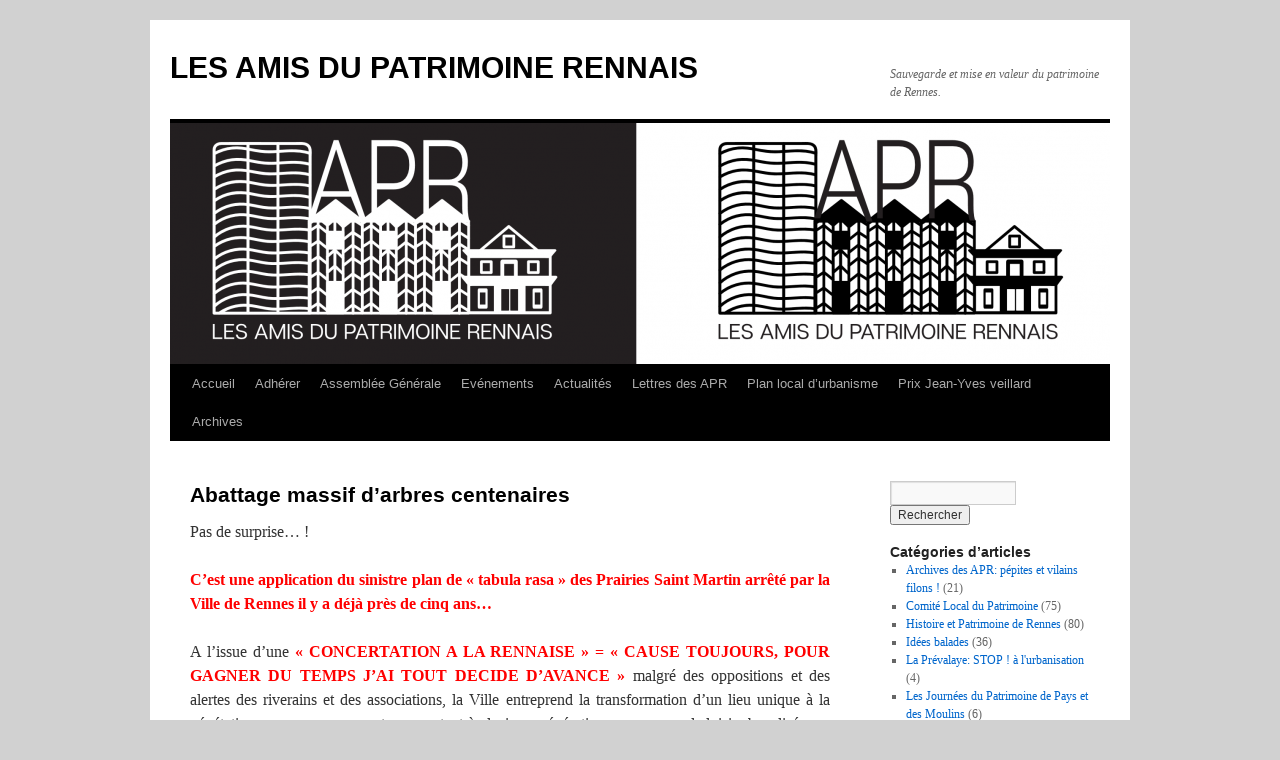

--- FILE ---
content_type: text/html; charset=UTF-8
request_url: https://www.amispatrimoinerennais.org/stop-aux-destructions/nos-preoccupations-nos-inquietudes/essais/abattage-massif-darbres-centenaires/
body_size: 19688
content:
<!DOCTYPE html>
<html dir="ltr" lang="fr-FR" prefix="og: https://ogp.me/ns#">
<head>
<meta charset="UTF-8" />
<title>
Abattage massif d’arbres centenaires | LES AMIS DU PATRIMOINE RENNAISLES AMIS DU PATRIMOINE RENNAIS	</title>
<link rel="profile" href="https://gmpg.org/xfn/11" />
<link rel="stylesheet" type="text/css" media="all" href="https://www.amispatrimoinerennais.org/wp-content/themes/twentyten/style.css?ver=20190507" />
<link rel="pingback" href="https://www.amispatrimoinerennais.org/xmlrpc.php">

		<!-- All in One SEO 4.9.3 - aioseo.com -->
	<meta name="robots" content="max-image-preview:large" />
	<link rel="canonical" href="https://www.amispatrimoinerennais.org/stop-aux-destructions/nos-preoccupations-nos-inquietudes/essais/abattage-massif-darbres-centenaires/" />
	<meta name="generator" content="All in One SEO (AIOSEO) 4.9.3" />
		<meta property="og:locale" content="fr_FR" />
		<meta property="og:site_name" content="LES AMIS DU PATRIMOINE RENNAIS | Sauvegarde et mise en valeur du patrimoine de Rennes." />
		<meta property="og:type" content="article" />
		<meta property="og:title" content="Abattage massif d’arbres centenaires | LES AMIS DU PATRIMOINE RENNAIS" />
		<meta property="og:url" content="https://www.amispatrimoinerennais.org/stop-aux-destructions/nos-preoccupations-nos-inquietudes/essais/abattage-massif-darbres-centenaires/" />
		<meta property="og:image" content="https://www.amispatrimoinerennais.org/wp-content/uploads/2022/11/logo.png" />
		<meta property="og:image:secure_url" content="https://www.amispatrimoinerennais.org/wp-content/uploads/2022/11/logo.png" />
		<meta property="og:image:width" content="196" />
		<meta property="og:image:height" content="232" />
		<meta property="article:published_time" content="2019-02-21T07:34:40+00:00" />
		<meta property="article:modified_time" content="2019-02-21T07:34:40+00:00" />
		<meta property="article:publisher" content="https://facebook.com/Amis du Patrimoine Rennais" />
		<meta name="twitter:card" content="summary" />
		<meta name="twitter:site" content="@Amis%20du%20Patrimoine%20Rennais" />
		<meta name="twitter:title" content="Abattage massif d’arbres centenaires | LES AMIS DU PATRIMOINE RENNAIS" />
		<meta name="twitter:creator" content="@Amis%20du%20Patrimoine%20Rennais" />
		<meta name="twitter:image" content="https://www.amispatrimoinerennais.org/wp-content/uploads/2022/11/logo.png" />
		<script type="application/ld+json" class="aioseo-schema">
			{"@context":"https:\/\/schema.org","@graph":[{"@type":"BreadcrumbList","@id":"https:\/\/www.amispatrimoinerennais.org\/stop-aux-destructions\/nos-preoccupations-nos-inquietudes\/essais\/abattage-massif-darbres-centenaires\/#breadcrumblist","itemListElement":[{"@type":"ListItem","@id":"https:\/\/www.amispatrimoinerennais.org#listItem","position":1,"name":"Accueil","item":"https:\/\/www.amispatrimoinerennais.org","nextItem":{"@type":"ListItem","@id":"https:\/\/www.amispatrimoinerennais.org\/stop-aux-destructions\/#listItem","name":"Alerte patrimoine !"}},{"@type":"ListItem","@id":"https:\/\/www.amispatrimoinerennais.org\/stop-aux-destructions\/#listItem","position":2,"name":"Alerte patrimoine !","item":"https:\/\/www.amispatrimoinerennais.org\/stop-aux-destructions\/","nextItem":{"@type":"ListItem","@id":"https:\/\/www.amispatrimoinerennais.org\/stop-aux-destructions\/nos-preoccupations-nos-inquietudes\/#listItem","name":"Nos pr\u00e9occupations, nos inqui\u00e9tudes !"},"previousItem":{"@type":"ListItem","@id":"https:\/\/www.amispatrimoinerennais.org#listItem","name":"Accueil"}},{"@type":"ListItem","@id":"https:\/\/www.amispatrimoinerennais.org\/stop-aux-destructions\/nos-preoccupations-nos-inquietudes\/#listItem","position":3,"name":"Nos pr\u00e9occupations, nos inqui\u00e9tudes !","item":"https:\/\/www.amispatrimoinerennais.org\/stop-aux-destructions\/nos-preoccupations-nos-inquietudes\/","nextItem":{"@type":"ListItem","@id":"https:\/\/www.amispatrimoinerennais.org\/stop-aux-destructions\/nos-preoccupations-nos-inquietudes\/essais\/#listItem","name":"Les prairies Saint Martin"},"previousItem":{"@type":"ListItem","@id":"https:\/\/www.amispatrimoinerennais.org\/stop-aux-destructions\/#listItem","name":"Alerte patrimoine !"}},{"@type":"ListItem","@id":"https:\/\/www.amispatrimoinerennais.org\/stop-aux-destructions\/nos-preoccupations-nos-inquietudes\/essais\/#listItem","position":4,"name":"Les prairies Saint Martin","item":"https:\/\/www.amispatrimoinerennais.org\/stop-aux-destructions\/nos-preoccupations-nos-inquietudes\/essais\/","nextItem":{"@type":"ListItem","@id":"https:\/\/www.amispatrimoinerennais.org\/stop-aux-destructions\/nos-preoccupations-nos-inquietudes\/essais\/abattage-massif-darbres-centenaires\/#listItem","name":"Abattage massif d&rsquo;arbres centenaires"},"previousItem":{"@type":"ListItem","@id":"https:\/\/www.amispatrimoinerennais.org\/stop-aux-destructions\/nos-preoccupations-nos-inquietudes\/#listItem","name":"Nos pr\u00e9occupations, nos inqui\u00e9tudes !"}},{"@type":"ListItem","@id":"https:\/\/www.amispatrimoinerennais.org\/stop-aux-destructions\/nos-preoccupations-nos-inquietudes\/essais\/abattage-massif-darbres-centenaires\/#listItem","position":5,"name":"Abattage massif d&rsquo;arbres centenaires","previousItem":{"@type":"ListItem","@id":"https:\/\/www.amispatrimoinerennais.org\/stop-aux-destructions\/nos-preoccupations-nos-inquietudes\/essais\/#listItem","name":"Les prairies Saint Martin"}}]},{"@type":"Organization","@id":"https:\/\/www.amispatrimoinerennais.org\/#organization","name":"LES AMIS DU PATRIMOINE RENNAIS","description":"Sauvegarde et mise en valeur du patrimoine de Rennes.","url":"https:\/\/www.amispatrimoinerennais.org\/","logo":{"@type":"ImageObject","url":"https:\/\/www.amispatrimoinerennais.org\/wp-content\/uploads\/2022\/11\/logo.png","@id":"https:\/\/www.amispatrimoinerennais.org\/stop-aux-destructions\/nos-preoccupations-nos-inquietudes\/essais\/abattage-massif-darbres-centenaires\/#organizationLogo","width":196,"height":232},"image":{"@id":"https:\/\/www.amispatrimoinerennais.org\/stop-aux-destructions\/nos-preoccupations-nos-inquietudes\/essais\/abattage-massif-darbres-centenaires\/#organizationLogo"},"sameAs":["https:\/\/facebook.com\/Amis du Patrimoine Rennais","https:\/\/x.com\/Amis du Patrimoine Rennais","https:\/\/instagram.com\/Amis du Patrimoine Rennais","https:\/\/pinterest.com\/Amis du Patrimoine Rennais","https:\/\/youtube.com\/Amis du Patrimoine Rennais","https:\/\/linkedin.com\/in\/Amis du Patrimoine Rennais"]},{"@type":"WebPage","@id":"https:\/\/www.amispatrimoinerennais.org\/stop-aux-destructions\/nos-preoccupations-nos-inquietudes\/essais\/abattage-massif-darbres-centenaires\/#webpage","url":"https:\/\/www.amispatrimoinerennais.org\/stop-aux-destructions\/nos-preoccupations-nos-inquietudes\/essais\/abattage-massif-darbres-centenaires\/","name":"Abattage massif d\u2019arbres centenaires | LES AMIS DU PATRIMOINE RENNAIS","inLanguage":"fr-FR","isPartOf":{"@id":"https:\/\/www.amispatrimoinerennais.org\/#website"},"breadcrumb":{"@id":"https:\/\/www.amispatrimoinerennais.org\/stop-aux-destructions\/nos-preoccupations-nos-inquietudes\/essais\/abattage-massif-darbres-centenaires\/#breadcrumblist"},"datePublished":"2019-02-21T08:34:40+01:00","dateModified":"2019-02-21T08:34:40+01:00"},{"@type":"WebSite","@id":"https:\/\/www.amispatrimoinerennais.org\/#website","url":"https:\/\/www.amispatrimoinerennais.org\/","name":"LES AMIS DU PATRIMOINE RENNAIS","description":"Sauvegarde et mise en valeur du patrimoine de Rennes.","inLanguage":"fr-FR","publisher":{"@id":"https:\/\/www.amispatrimoinerennais.org\/#organization"}}]}
		</script>
		<!-- All in One SEO -->

<link rel='dns-prefetch' href='//www.amispatrimoinerennais.org' />
<link rel="alternate" type="application/rss+xml" title="LES AMIS DU PATRIMOINE RENNAIS &raquo; Flux" href="https://www.amispatrimoinerennais.org/feed/" />
<link rel="alternate" type="application/rss+xml" title="LES AMIS DU PATRIMOINE RENNAIS &raquo; Flux des commentaires" href="https://www.amispatrimoinerennais.org/comments/feed/" />
<link rel="alternate" type="text/calendar" title="LES AMIS DU PATRIMOINE RENNAIS &raquo; Flux iCal" href="https://www.amispatrimoinerennais.org/evenements/?ical=1" />
<link rel="alternate" title="oEmbed (JSON)" type="application/json+oembed" href="https://www.amispatrimoinerennais.org/wp-json/oembed/1.0/embed?url=https%3A%2F%2Fwww.amispatrimoinerennais.org%2Fstop-aux-destructions%2Fnos-preoccupations-nos-inquietudes%2Fessais%2Fabattage-massif-darbres-centenaires%2F" />
<link rel="alternate" title="oEmbed (XML)" type="text/xml+oembed" href="https://www.amispatrimoinerennais.org/wp-json/oembed/1.0/embed?url=https%3A%2F%2Fwww.amispatrimoinerennais.org%2Fstop-aux-destructions%2Fnos-preoccupations-nos-inquietudes%2Fessais%2Fabattage-massif-darbres-centenaires%2F&#038;format=xml" />
		<!-- This site uses the Google Analytics by MonsterInsights plugin v8.22.0 - Using Analytics tracking - https://www.monsterinsights.com/ -->
		<!-- Remarque : MonsterInsights n’est actuellement pas configuré sur ce site. Le propriétaire doit authentifier son compte Google Analytics dans les réglages de MonsterInsights.  -->
					<!-- No tracking code set -->
				<!-- / Google Analytics by MonsterInsights -->
		<style id='wp-img-auto-sizes-contain-inline-css' type='text/css'>
img:is([sizes=auto i],[sizes^="auto," i]){contain-intrinsic-size:3000px 1500px}
/*# sourceURL=wp-img-auto-sizes-contain-inline-css */
</style>
<style id='wp-emoji-styles-inline-css' type='text/css'>

	img.wp-smiley, img.emoji {
		display: inline !important;
		border: none !important;
		box-shadow: none !important;
		height: 1em !important;
		width: 1em !important;
		margin: 0 0.07em !important;
		vertical-align: -0.1em !important;
		background: none !important;
		padding: 0 !important;
	}
/*# sourceURL=wp-emoji-styles-inline-css */
</style>
<link rel='stylesheet' id='wp-block-library-css' href='https://www.amispatrimoinerennais.org/wp-includes/css/dist/block-library/style.min.css?ver=6.9' type='text/css' media='all' />
<style id='global-styles-inline-css' type='text/css'>
:root{--wp--preset--aspect-ratio--square: 1;--wp--preset--aspect-ratio--4-3: 4/3;--wp--preset--aspect-ratio--3-4: 3/4;--wp--preset--aspect-ratio--3-2: 3/2;--wp--preset--aspect-ratio--2-3: 2/3;--wp--preset--aspect-ratio--16-9: 16/9;--wp--preset--aspect-ratio--9-16: 9/16;--wp--preset--color--black: #000;--wp--preset--color--cyan-bluish-gray: #abb8c3;--wp--preset--color--white: #fff;--wp--preset--color--pale-pink: #f78da7;--wp--preset--color--vivid-red: #cf2e2e;--wp--preset--color--luminous-vivid-orange: #ff6900;--wp--preset--color--luminous-vivid-amber: #fcb900;--wp--preset--color--light-green-cyan: #7bdcb5;--wp--preset--color--vivid-green-cyan: #00d084;--wp--preset--color--pale-cyan-blue: #8ed1fc;--wp--preset--color--vivid-cyan-blue: #0693e3;--wp--preset--color--vivid-purple: #9b51e0;--wp--preset--color--blue: #0066cc;--wp--preset--color--medium-gray: #666;--wp--preset--color--light-gray: #f1f1f1;--wp--preset--gradient--vivid-cyan-blue-to-vivid-purple: linear-gradient(135deg,rgb(6,147,227) 0%,rgb(155,81,224) 100%);--wp--preset--gradient--light-green-cyan-to-vivid-green-cyan: linear-gradient(135deg,rgb(122,220,180) 0%,rgb(0,208,130) 100%);--wp--preset--gradient--luminous-vivid-amber-to-luminous-vivid-orange: linear-gradient(135deg,rgb(252,185,0) 0%,rgb(255,105,0) 100%);--wp--preset--gradient--luminous-vivid-orange-to-vivid-red: linear-gradient(135deg,rgb(255,105,0) 0%,rgb(207,46,46) 100%);--wp--preset--gradient--very-light-gray-to-cyan-bluish-gray: linear-gradient(135deg,rgb(238,238,238) 0%,rgb(169,184,195) 100%);--wp--preset--gradient--cool-to-warm-spectrum: linear-gradient(135deg,rgb(74,234,220) 0%,rgb(151,120,209) 20%,rgb(207,42,186) 40%,rgb(238,44,130) 60%,rgb(251,105,98) 80%,rgb(254,248,76) 100%);--wp--preset--gradient--blush-light-purple: linear-gradient(135deg,rgb(255,206,236) 0%,rgb(152,150,240) 100%);--wp--preset--gradient--blush-bordeaux: linear-gradient(135deg,rgb(254,205,165) 0%,rgb(254,45,45) 50%,rgb(107,0,62) 100%);--wp--preset--gradient--luminous-dusk: linear-gradient(135deg,rgb(255,203,112) 0%,rgb(199,81,192) 50%,rgb(65,88,208) 100%);--wp--preset--gradient--pale-ocean: linear-gradient(135deg,rgb(255,245,203) 0%,rgb(182,227,212) 50%,rgb(51,167,181) 100%);--wp--preset--gradient--electric-grass: linear-gradient(135deg,rgb(202,248,128) 0%,rgb(113,206,126) 100%);--wp--preset--gradient--midnight: linear-gradient(135deg,rgb(2,3,129) 0%,rgb(40,116,252) 100%);--wp--preset--font-size--small: 13px;--wp--preset--font-size--medium: 20px;--wp--preset--font-size--large: 36px;--wp--preset--font-size--x-large: 42px;--wp--preset--spacing--20: 0.44rem;--wp--preset--spacing--30: 0.67rem;--wp--preset--spacing--40: 1rem;--wp--preset--spacing--50: 1.5rem;--wp--preset--spacing--60: 2.25rem;--wp--preset--spacing--70: 3.38rem;--wp--preset--spacing--80: 5.06rem;--wp--preset--shadow--natural: 6px 6px 9px rgba(0, 0, 0, 0.2);--wp--preset--shadow--deep: 12px 12px 50px rgba(0, 0, 0, 0.4);--wp--preset--shadow--sharp: 6px 6px 0px rgba(0, 0, 0, 0.2);--wp--preset--shadow--outlined: 6px 6px 0px -3px rgb(255, 255, 255), 6px 6px rgb(0, 0, 0);--wp--preset--shadow--crisp: 6px 6px 0px rgb(0, 0, 0);}:where(.is-layout-flex){gap: 0.5em;}:where(.is-layout-grid){gap: 0.5em;}body .is-layout-flex{display: flex;}.is-layout-flex{flex-wrap: wrap;align-items: center;}.is-layout-flex > :is(*, div){margin: 0;}body .is-layout-grid{display: grid;}.is-layout-grid > :is(*, div){margin: 0;}:where(.wp-block-columns.is-layout-flex){gap: 2em;}:where(.wp-block-columns.is-layout-grid){gap: 2em;}:where(.wp-block-post-template.is-layout-flex){gap: 1.25em;}:where(.wp-block-post-template.is-layout-grid){gap: 1.25em;}.has-black-color{color: var(--wp--preset--color--black) !important;}.has-cyan-bluish-gray-color{color: var(--wp--preset--color--cyan-bluish-gray) !important;}.has-white-color{color: var(--wp--preset--color--white) !important;}.has-pale-pink-color{color: var(--wp--preset--color--pale-pink) !important;}.has-vivid-red-color{color: var(--wp--preset--color--vivid-red) !important;}.has-luminous-vivid-orange-color{color: var(--wp--preset--color--luminous-vivid-orange) !important;}.has-luminous-vivid-amber-color{color: var(--wp--preset--color--luminous-vivid-amber) !important;}.has-light-green-cyan-color{color: var(--wp--preset--color--light-green-cyan) !important;}.has-vivid-green-cyan-color{color: var(--wp--preset--color--vivid-green-cyan) !important;}.has-pale-cyan-blue-color{color: var(--wp--preset--color--pale-cyan-blue) !important;}.has-vivid-cyan-blue-color{color: var(--wp--preset--color--vivid-cyan-blue) !important;}.has-vivid-purple-color{color: var(--wp--preset--color--vivid-purple) !important;}.has-black-background-color{background-color: var(--wp--preset--color--black) !important;}.has-cyan-bluish-gray-background-color{background-color: var(--wp--preset--color--cyan-bluish-gray) !important;}.has-white-background-color{background-color: var(--wp--preset--color--white) !important;}.has-pale-pink-background-color{background-color: var(--wp--preset--color--pale-pink) !important;}.has-vivid-red-background-color{background-color: var(--wp--preset--color--vivid-red) !important;}.has-luminous-vivid-orange-background-color{background-color: var(--wp--preset--color--luminous-vivid-orange) !important;}.has-luminous-vivid-amber-background-color{background-color: var(--wp--preset--color--luminous-vivid-amber) !important;}.has-light-green-cyan-background-color{background-color: var(--wp--preset--color--light-green-cyan) !important;}.has-vivid-green-cyan-background-color{background-color: var(--wp--preset--color--vivid-green-cyan) !important;}.has-pale-cyan-blue-background-color{background-color: var(--wp--preset--color--pale-cyan-blue) !important;}.has-vivid-cyan-blue-background-color{background-color: var(--wp--preset--color--vivid-cyan-blue) !important;}.has-vivid-purple-background-color{background-color: var(--wp--preset--color--vivid-purple) !important;}.has-black-border-color{border-color: var(--wp--preset--color--black) !important;}.has-cyan-bluish-gray-border-color{border-color: var(--wp--preset--color--cyan-bluish-gray) !important;}.has-white-border-color{border-color: var(--wp--preset--color--white) !important;}.has-pale-pink-border-color{border-color: var(--wp--preset--color--pale-pink) !important;}.has-vivid-red-border-color{border-color: var(--wp--preset--color--vivid-red) !important;}.has-luminous-vivid-orange-border-color{border-color: var(--wp--preset--color--luminous-vivid-orange) !important;}.has-luminous-vivid-amber-border-color{border-color: var(--wp--preset--color--luminous-vivid-amber) !important;}.has-light-green-cyan-border-color{border-color: var(--wp--preset--color--light-green-cyan) !important;}.has-vivid-green-cyan-border-color{border-color: var(--wp--preset--color--vivid-green-cyan) !important;}.has-pale-cyan-blue-border-color{border-color: var(--wp--preset--color--pale-cyan-blue) !important;}.has-vivid-cyan-blue-border-color{border-color: var(--wp--preset--color--vivid-cyan-blue) !important;}.has-vivid-purple-border-color{border-color: var(--wp--preset--color--vivid-purple) !important;}.has-vivid-cyan-blue-to-vivid-purple-gradient-background{background: var(--wp--preset--gradient--vivid-cyan-blue-to-vivid-purple) !important;}.has-light-green-cyan-to-vivid-green-cyan-gradient-background{background: var(--wp--preset--gradient--light-green-cyan-to-vivid-green-cyan) !important;}.has-luminous-vivid-amber-to-luminous-vivid-orange-gradient-background{background: var(--wp--preset--gradient--luminous-vivid-amber-to-luminous-vivid-orange) !important;}.has-luminous-vivid-orange-to-vivid-red-gradient-background{background: var(--wp--preset--gradient--luminous-vivid-orange-to-vivid-red) !important;}.has-very-light-gray-to-cyan-bluish-gray-gradient-background{background: var(--wp--preset--gradient--very-light-gray-to-cyan-bluish-gray) !important;}.has-cool-to-warm-spectrum-gradient-background{background: var(--wp--preset--gradient--cool-to-warm-spectrum) !important;}.has-blush-light-purple-gradient-background{background: var(--wp--preset--gradient--blush-light-purple) !important;}.has-blush-bordeaux-gradient-background{background: var(--wp--preset--gradient--blush-bordeaux) !important;}.has-luminous-dusk-gradient-background{background: var(--wp--preset--gradient--luminous-dusk) !important;}.has-pale-ocean-gradient-background{background: var(--wp--preset--gradient--pale-ocean) !important;}.has-electric-grass-gradient-background{background: var(--wp--preset--gradient--electric-grass) !important;}.has-midnight-gradient-background{background: var(--wp--preset--gradient--midnight) !important;}.has-small-font-size{font-size: var(--wp--preset--font-size--small) !important;}.has-medium-font-size{font-size: var(--wp--preset--font-size--medium) !important;}.has-large-font-size{font-size: var(--wp--preset--font-size--large) !important;}.has-x-large-font-size{font-size: var(--wp--preset--font-size--x-large) !important;}
/*# sourceURL=global-styles-inline-css */
</style>

<style id='classic-theme-styles-inline-css' type='text/css'>
/*! This file is auto-generated */
.wp-block-button__link{color:#fff;background-color:#32373c;border-radius:9999px;box-shadow:none;text-decoration:none;padding:calc(.667em + 2px) calc(1.333em + 2px);font-size:1.125em}.wp-block-file__button{background:#32373c;color:#fff;text-decoration:none}
/*# sourceURL=/wp-includes/css/classic-themes.min.css */
</style>
<link rel='stylesheet' id='twentyten-block-style-css' href='https://www.amispatrimoinerennais.org/wp-content/themes/twentyten/blocks.css?ver=20181218' type='text/css' media='all' />
<link rel='stylesheet' id='ngg_trigger_buttons-css' href='https://www.amispatrimoinerennais.org/wp-content/plugins/nextgen-gallery/static/GalleryDisplay/trigger_buttons.css?ver=4.0.3' type='text/css' media='all' />
<link rel='stylesheet' id='simplelightbox-0-css' href='https://www.amispatrimoinerennais.org/wp-content/plugins/nextgen-gallery/static/Lightbox/simplelightbox/simple-lightbox.css?ver=4.0.3' type='text/css' media='all' />
<link rel='stylesheet' id='fontawesome_v4_shim_style-css' href='https://www.amispatrimoinerennais.org/wp-content/plugins/nextgen-gallery/static/FontAwesome/css/v4-shims.min.css?ver=6.9' type='text/css' media='all' />
<link rel='stylesheet' id='fontawesome-css' href='https://www.amispatrimoinerennais.org/wp-content/plugins/nextgen-gallery/static/FontAwesome/css/all.min.css?ver=6.9' type='text/css' media='all' />
<link rel='stylesheet' id='nextgen_pagination_style-css' href='https://www.amispatrimoinerennais.org/wp-content/plugins/nextgen-gallery/static/GalleryDisplay/pagination_style.css?ver=4.0.3' type='text/css' media='all' />
<link rel='stylesheet' id='nextgen_basic_thumbnails_style-css' href='https://www.amispatrimoinerennais.org/wp-content/plugins/nextgen-gallery/static/Thumbnails/nextgen_basic_thumbnails.css?ver=4.0.3' type='text/css' media='all' />
<link rel='stylesheet' id='nextgen_widgets_style-css' href='https://www.amispatrimoinerennais.org/wp-content/plugins/nextgen-gallery/static/Widget/display.css?ver=4.0.3' type='text/css' media='all' />
<style id='kadence-blocks-global-variables-inline-css' type='text/css'>
:root {--global-kb-font-size-sm:clamp(0.8rem, 0.73rem + 0.217vw, 0.9rem);--global-kb-font-size-md:clamp(1.1rem, 0.995rem + 0.326vw, 1.25rem);--global-kb-font-size-lg:clamp(1.75rem, 1.576rem + 0.543vw, 2rem);--global-kb-font-size-xl:clamp(2.25rem, 1.728rem + 1.63vw, 3rem);--global-kb-font-size-xxl:clamp(2.5rem, 1.456rem + 3.26vw, 4rem);--global-kb-font-size-xxxl:clamp(2.75rem, 0.489rem + 7.065vw, 6rem);}:root {--global-palette1: #3182CE;--global-palette2: #2B6CB0;--global-palette3: #1A202C;--global-palette4: #2D3748;--global-palette5: #4A5568;--global-palette6: #718096;--global-palette7: #EDF2F7;--global-palette8: #F7FAFC;--global-palette9: #ffffff;}
/*# sourceURL=kadence-blocks-global-variables-inline-css */
</style>
<link rel='stylesheet' id='colorbox-css' href='https://www.amispatrimoinerennais.org/wp-content/plugins/slideshow-gallery/views/default/css/colorbox.css?ver=1.3.19' type='text/css' media='all' />
<script type="text/javascript" src="https://www.amispatrimoinerennais.org/wp-includes/js/jquery/jquery.min.js?ver=3.7.1" id="jquery-core-js"></script>
<script type="text/javascript" src="https://www.amispatrimoinerennais.org/wp-includes/js/jquery/jquery-migrate.min.js?ver=3.4.1" id="jquery-migrate-js"></script>
<script type="text/javascript" id="photocrati_ajax-js-extra">
/* <![CDATA[ */
var photocrati_ajax = {"url":"https://www.amispatrimoinerennais.org/index.php?photocrati_ajax=1","rest_url":"https://www.amispatrimoinerennais.org/wp-json/","wp_home_url":"https://www.amispatrimoinerennais.org","wp_site_url":"https://www.amispatrimoinerennais.org","wp_root_url":"https://www.amispatrimoinerennais.org","wp_plugins_url":"https://www.amispatrimoinerennais.org/wp-content/plugins","wp_content_url":"https://www.amispatrimoinerennais.org/wp-content","wp_includes_url":"https://www.amispatrimoinerennais.org/wp-includes/","ngg_param_slug":"nggallery","rest_nonce":"7a8549947a"};
//# sourceURL=photocrati_ajax-js-extra
/* ]]> */
</script>
<script type="text/javascript" src="https://www.amispatrimoinerennais.org/wp-content/plugins/nextgen-gallery/static/Legacy/ajax.min.js?ver=4.0.3" id="photocrati_ajax-js"></script>
<script type="text/javascript" src="https://www.amispatrimoinerennais.org/wp-content/plugins/nextgen-gallery/static/FontAwesome/js/v4-shims.min.js?ver=5.3.1" id="fontawesome_v4_shim-js"></script>
<script type="text/javascript" defer crossorigin="anonymous" data-auto-replace-svg="false" data-keep-original-source="false" data-search-pseudo-elements src="https://www.amispatrimoinerennais.org/wp-content/plugins/nextgen-gallery/static/FontAwesome/js/all.min.js?ver=5.3.1" id="fontawesome-js"></script>
<script type="text/javascript" src="https://www.amispatrimoinerennais.org/wp-content/plugins/nextgen-gallery/static/Thumbnails/nextgen_basic_thumbnails.js?ver=4.0.3" id="nextgen_basic_thumbnails_script-js"></script>
<script type="text/javascript" src="https://www.amispatrimoinerennais.org/wp-content/plugins/nextgen-gallery/static/Thumbnails/ajax_pagination.js?ver=4.0.3" id="nextgen-basic-thumbnails-ajax-pagination-js"></script>
<script type="text/javascript" src="https://www.amispatrimoinerennais.org/wp-content/plugins/slideshow-gallery/views/default/js/gallery.js?ver=1.0" id="slideshow-gallery-js"></script>
<script type="text/javascript" src="https://www.amispatrimoinerennais.org/wp-content/plugins/slideshow-gallery/views/default/js/colorbox.js?ver=1.6.3" id="colorbox-js"></script>
<link rel="https://api.w.org/" href="https://www.amispatrimoinerennais.org/wp-json/" /><link rel="alternate" title="JSON" type="application/json" href="https://www.amispatrimoinerennais.org/wp-json/wp/v2/pages/6214" /><link rel="EditURI" type="application/rsd+xml" title="RSD" href="https://www.amispatrimoinerennais.org/xmlrpc.php?rsd" />
<meta name="generator" content="WordPress 6.9" />
<link rel='shortlink' href='http://wp.me/P1UKx8-1Ce' />
<meta name="cdp-version" content="1.4.5" /><script type="text/javascript">
(function($) {
	var $document = $(document);
	
	$document.ready(function() {
		if (typeof $.fn.colorbox !== 'undefined') {
			$.extend($.colorbox.settings, {
				current: "Image {current} of {total}",
			    previous: "Previous",
			    next: "Next",
			    close: "Close",
			    xhrError: "This content failed to load",
			    imgError: "This image failed to load"
			});
		}
	});
})(jQuery);
</script><meta name="tec-api-version" content="v1"><meta name="tec-api-origin" content="https://www.amispatrimoinerennais.org"><link rel="alternate" href="https://www.amispatrimoinerennais.org/wp-json/tribe/events/v1/" /><style type="text/css" id="custom-background-css">
body.custom-background { background-color: #d1d1d1; }
</style>
	</head>

<body class="wp-singular page-template-default page page-id-6214 page-child parent-pageid-1519 custom-background wp-theme-twentyten tribe-no-js">
<div id="wrapper" class="hfeed">
	<div id="header">
		<div id="masthead">
			<div id="branding" role="banner">
								<div id="site-title">
					<span>
						<a href="https://www.amispatrimoinerennais.org/" title="LES AMIS DU PATRIMOINE RENNAIS" rel="home">LES AMIS DU PATRIMOINE RENNAIS</a>
					</span>
				</div>
				<div id="site-description">Sauvegarde et mise en valeur du patrimoine de Rennes.</div>

									<img src="https://www.amispatrimoinerennais.org/wp-content/uploads/2023/10/cropped-Les_amis_du_patrimoine_-_Adrian_KERRION_Edwige_FERRON-1_Page_1.png" width="940" height="241" alt="" />
								</div><!-- #branding -->

			<div id="access" role="navigation">
								<div class="skip-link screen-reader-text"><a href="#content" title="Aller au contenu">Aller au contenu</a></div>
				<div class="menu-header"><ul id="menu-menu-1" class="menu"><li id="menu-item-7976" class="menu-item menu-item-type-custom menu-item-object-custom menu-item-home menu-item-has-children menu-item-7976"><a href="https://www.amispatrimoinerennais.org/">Accueil</a>
<ul class="sub-menu">
	<li id="menu-item-8059" class="menu-item menu-item-type-post_type menu-item-object-post menu-item-8059"><a href="https://www.amispatrimoinerennais.org/2004-naissance-de-lassociation/">2004, naissance de l’association</a></li>
	<li id="menu-item-8056" class="menu-item menu-item-type-post_type menu-item-object-post menu-item-8056"><a href="https://www.amispatrimoinerennais.org/les-statuts-de-lassociation-article-3/">Les statuts de l’association : article 3</a></li>
	<li id="menu-item-8126" class="menu-item menu-item-type-post_type menu-item-object-post menu-item-8126"><a href="https://www.amispatrimoinerennais.org/les-amis-du-patrimoine-rennais-sur-les-reseaux-sociaux/">Les Amis du Patrimoine Rennais sur les réseaux sociaux</a></li>
</ul>
</li>
<li id="menu-item-7983" class="menu-item menu-item-type-post_type menu-item-object-page menu-item-has-children menu-item-7983"><a href="https://www.amispatrimoinerennais.org/lassociation-2/lassociation/">Adhérer</a>
<ul class="sub-menu">
	<li id="menu-item-8062" class="menu-item menu-item-type-post_type menu-item-object-post menu-item-8062"><a href="https://www.amispatrimoinerennais.org/adherer-aux-apr/">Adhérer aux APR et nous contacter</a></li>
	<li id="menu-item-8068" class="menu-item menu-item-type-post_type menu-item-object-post menu-item-8068"><a href="https://www.amispatrimoinerennais.org/adherer-aux-aptr-en-ligne/">Adhérer aux APR en ligne</a></li>
</ul>
</li>
<li id="menu-item-7984" class="menu-item menu-item-type-post_type menu-item-object-page menu-item-has-children menu-item-7984"><a href="https://www.amispatrimoinerennais.org/lassociation-2/assemblee-generale/">Assemblée Générale</a>
<ul class="sub-menu">
	<li id="menu-item-8029" class="menu-item menu-item-type-post_type menu-item-object-post menu-item-8029"><a href="https://www.amispatrimoinerennais.org/assemblee-generale-annuelle-le-20-avril-2024/">Assemblée Générale  2024</a></li>
	<li id="menu-item-8089" class="menu-item menu-item-type-post_type menu-item-object-post menu-item-8089"><a href="https://www.amispatrimoinerennais.org/assemblee-generale-2/">Assemblée Générale 2023</a></li>
	<li id="menu-item-8097" class="menu-item menu-item-type-post_type menu-item-object-post menu-item-8097"><a href="https://www.amispatrimoinerennais.org/assemblee-generale-2022/">Assemblée Générale 2022</a></li>
	<li id="menu-item-8046" class="menu-item menu-item-type-post_type menu-item-object-post menu-item-8046"><a href="https://www.amispatrimoinerennais.org/assemblee-generale-extraordinaire/">Assemblée Générale 2021</a></li>
	<li id="menu-item-8044" class="menu-item menu-item-type-post_type menu-item-object-page menu-item-8044"><a href="https://www.amispatrimoinerennais.org/lassociation-2/assemblee-generale/assemblee-generale-2020/">Assemblée Générale 2020</a></li>
	<li id="menu-item-8040" class="menu-item menu-item-type-post_type menu-item-object-page menu-item-8040"><a href="https://www.amispatrimoinerennais.org/lassociation-2/assemblee-generale/archives/assemblee-generale-2019/">Assemblée Générale 2019</a></li>
	<li id="menu-item-8041" class="menu-item menu-item-type-post_type menu-item-object-page menu-item-8041"><a href="https://www.amispatrimoinerennais.org/lassociation-2/assemblee-generale/archives/assemblee-generale-2018/">Assemblée Générale 2018</a></li>
	<li id="menu-item-8042" class="menu-item menu-item-type-post_type menu-item-object-page menu-item-8042"><a href="https://www.amispatrimoinerennais.org/lassociation-2/assemblee-generale/archives/assemblee-generale-2017/">Assemblée Générale 2017</a></li>
	<li id="menu-item-8043" class="menu-item menu-item-type-post_type menu-item-object-page menu-item-8043"><a href="https://www.amispatrimoinerennais.org/lassociation-2/assemblee-generale/archives/assemblee-generale-2016/">Assemblée Générale 2016</a></li>
	<li id="menu-item-7981" class="menu-item menu-item-type-post_type menu-item-object-page menu-item-7981"><a href="https://www.amispatrimoinerennais.org/lassociation-2/assemblee-generale/archives/assemblee-generale-2015/">Assemblée Générale 2015</a></li>
	<li id="menu-item-7980" class="menu-item menu-item-type-post_type menu-item-object-page menu-item-7980"><a href="https://www.amispatrimoinerennais.org/lassociation-2/assemblee-generale/archives/assemblee-generale-2014/">Assemblée Générale 2014</a></li>
	<li id="menu-item-7979" class="menu-item menu-item-type-post_type menu-item-object-page menu-item-7979"><a href="https://www.amispatrimoinerennais.org/lassociation-2/assemblee-generale/archives/assemblee-generale-2013/">Assemblée Générale 2013</a></li>
</ul>
</li>
<li id="menu-item-8031" class="menu-item menu-item-type-post_type menu-item-object-post menu-item-has-children menu-item-8031"><a href="https://www.amispatrimoinerennais.org/grand-succes-pour-la-conference-de-fx-merrien-leau-et-la-ville-rennes-une-histoire-organisee-par-les-amis-du-patrimoine-rennais/">Evénements</a>
<ul class="sub-menu">
	<li id="menu-item-8037" class="menu-item menu-item-type-post_type menu-item-object-post menu-item-8037"><a href="https://www.amispatrimoinerennais.org/les-madones-de-rennes-seance-de-dedicace-le-samedi-7-decembre-de-15h-a-18h-a-la-librairie-lencre-de-bretagne-28-rue-saint-melaine-a-rennes/">Les Madones de Rennes, séance de dédicace, le samedi 7 décembre de 15h à 18h à la Librairie l’Encre de Bretagne, 28 Rue Saint-Melaine à Rennes</a></li>
	<li id="menu-item-8038" class="menu-item menu-item-type-post_type menu-item-object-post menu-item-8038"><a href="https://www.amispatrimoinerennais.org/leau-et-la-ville-rennes-une-histoire-conference-de-fx-merrien-le-7-novembre-2024-au-jeu-de-paume/">L’EAU ET LA VILLE. Rennes, une histoire : conférence de François-Xavier Merrien, le 7 novembre 2024, au Jeu de Paume à Rennes</a></li>
</ul>
</li>
<li id="menu-item-8033" class="menu-item menu-item-type-post_type menu-item-object-post menu-item-has-children menu-item-8033"><a href="https://www.amispatrimoinerennais.org/7702-2/">Actualités</a>
<ul class="sub-menu">
	<li id="menu-item-8036" class="menu-item menu-item-type-post_type menu-item-object-post menu-item-8036"><a href="https://www.amispatrimoinerennais.org/7702-2/">L’association des Amis du Patrimoine Rennais alerte sur la suppression de la dalle du parking Vilaine.  Le Télégramme du 18 juin 2024</a></li>
	<li id="menu-item-8034" class="menu-item menu-item-type-post_type menu-item-object-post menu-item-8034"><a href="https://www.amispatrimoinerennais.org/rue-jean-guehenno-un-immeuble-livre-mais-un-permis-a-regulariser/">Rue Jean Guéhenno : un immeuble livré mais un permis à régulariser</a></li>
	<li id="menu-item-8035" class="menu-item menu-item-type-post_type menu-item-object-post menu-item-8035"><a href="https://www.amispatrimoinerennais.org/la-cour-dappel-se-prononce-en-faveur-de-la-preservation-du-patrimoine-du-quartier-de-la-palestine/">La cour d’appel se prononce en faveur de la préservation du patrimoine du quartier de la Palestine, à Rennes.</a></li>
	<li id="menu-item-8039" class="menu-item menu-item-type-post_type menu-item-object-post menu-item-8039"><a href="https://www.amispatrimoinerennais.org/le-poste-central-de-la-gare-de-rennes-sur-les-rails/">Le Poste Central de la gare de Rennes sur les rails ?</a></li>
</ul>
</li>
<li id="menu-item-8048" class="menu-item menu-item-type-post_type menu-item-object-page menu-item-has-children menu-item-8048"><a href="https://www.amispatrimoinerennais.org/lassociation-2/la-lettre-des-apr/lettre-2020-2/">Lettres des APR</a>
<ul class="sub-menu">
	<li id="menu-item-8086" class="menu-item menu-item-type-post_type menu-item-object-post menu-item-8086"><a href="https://www.amispatrimoinerennais.org/lettre-apr-septembre-2024/">Lettre APR septembre 2024</a></li>
	<li id="menu-item-8080" class="menu-item menu-item-type-post_type menu-item-object-post menu-item-8080"><a href="https://www.amispatrimoinerennais.org/lettre-apr-avril-2024/">Lettre APR avril 2024</a></li>
	<li id="menu-item-8051" class="menu-item menu-item-type-post_type menu-item-object-post menu-item-8051"><a href="https://www.amispatrimoinerennais.org/lettre-aux-adherents-2024/">Lettre APR janvier 2024</a></li>
	<li id="menu-item-8083" class="menu-item menu-item-type-post_type menu-item-object-post menu-item-8083"><a href="https://www.amispatrimoinerennais.org/lettre-apr-novembre-decembre-2023/">Lettre APR Décembre 2023</a></li>
	<li id="menu-item-7978" class="menu-item menu-item-type-post_type menu-item-object-page menu-item-7978"><a href="https://www.amispatrimoinerennais.org/lassociation-2/assemblee-generale/archives/lettre-des-apr-octobre-2022/">Lettre APR octobre 2022</a></li>
	<li id="menu-item-8021" class="menu-item menu-item-type-post_type menu-item-object-page menu-item-8021"><a href="https://www.amispatrimoinerennais.org/lassociation-2/la-lettre-des-apr/archives/lettre-apr-2017/">Lettre APR 2017</a></li>
	<li id="menu-item-8020" class="menu-item menu-item-type-post_type menu-item-object-page menu-item-8020"><a href="https://www.amispatrimoinerennais.org/lassociation-2/la-lettre-des-apr/archives/lettre-apr-2016/">Lettre APR 2016</a></li>
	<li id="menu-item-8019" class="menu-item menu-item-type-post_type menu-item-object-page menu-item-8019"><a href="https://www.amispatrimoinerennais.org/lassociation-2/la-lettre-des-apr/archives/lettre-apr-2015/">Lettre APR 2015</a></li>
	<li id="menu-item-8018" class="menu-item menu-item-type-post_type menu-item-object-page menu-item-8018"><a href="https://www.amispatrimoinerennais.org/lassociation-2/la-lettre-des-apr/archives/lettre-apr-2014/">Lettre APR 2014</a></li>
	<li id="menu-item-8017" class="menu-item menu-item-type-post_type menu-item-object-page menu-item-8017"><a href="https://www.amispatrimoinerennais.org/lassociation-2/la-lettre-des-apr/archives/lettre-apr-2013/">Lettre APR 2013</a></li>
	<li id="menu-item-8016" class="menu-item menu-item-type-post_type menu-item-object-page menu-item-8016"><a href="https://www.amispatrimoinerennais.org/lassociation-2/la-lettre-des-apr/archives/lettre-apr-2012/">Lettre APR 2012</a></li>
</ul>
</li>
<li id="menu-item-7982" class="menu-item menu-item-type-post_type menu-item-object-page menu-item-has-children menu-item-7982"><a href="https://www.amispatrimoinerennais.org/documentation/plu-intercommunal/actions-des-apr-concernant-le-plu-i/">Plan local d&rsquo;urbanisme</a>
<ul class="sub-menu">
	<li id="menu-item-8104" class="menu-item menu-item-type-post_type menu-item-object-post menu-item-8104"><a href="https://www.amispatrimoinerennais.org/perimetres-delimites-des-abords-pda-autours-des-monuments-historiques-de-rennes/">Périmètres délimités des abords (PDA) autours des Monuments historiques de Rennes</a></li>
	<li id="menu-item-8027" class="menu-item menu-item-type-post_type menu-item-object-post menu-item-8027"><a href="https://www.amispatrimoinerennais.org/plui-participez-a-lenquete-publique/">Plan local d’urbanisme intercommunal de Rennes Métropole : participez à l’enquête publique !</a></li>
	<li id="menu-item-8050" class="menu-item menu-item-type-post_type menu-item-object-page menu-item-8050"><a href="https://www.amispatrimoinerennais.org/stop-aux-destructions/stop-aux-destructions/stop-aux-destructions-lettre-ouverte-a-mme-appere-maire-de-rennes/">Lettres ouvertes à Mme APPERE, Maire de Rennes</a></li>
	<li id="menu-item-8032" class="menu-item menu-item-type-post_type menu-item-object-post menu-item-8032"><a href="https://www.amispatrimoinerennais.org/lettre-aux-adherents-2024-2/">Avis des APR sur la modification du PLUi</a></li>
	<li id="menu-item-8045" class="menu-item menu-item-type-post_type menu-item-object-page menu-item-8045"><a href="https://www.amispatrimoinerennais.org/documentation/plu-intercommunal/diagnostics-du-plui-de-rennes-metropole-par-laudiar/">Diagnostics du PLUi de Rennes Métropole par l’AUDIAR</a></li>
</ul>
</li>
<li id="menu-item-8026" class="menu-item menu-item-type-post_type menu-item-object-page menu-item-has-children menu-item-8026"><a href="https://www.amispatrimoinerennais.org/lassociation-2/assemblee-generale/archives/">Prix Jean-Yves veillard</a>
<ul class="sub-menu">
	<li id="menu-item-8028" class="menu-item menu-item-type-post_type menu-item-object-post menu-item-8028"><a href="https://www.amispatrimoinerennais.org/patrimoine-a-rennes-pourquoi-ce-batiment-recoit-un-prix/">Patrimoine à Rennes : pourquoi ce bâtiment reçoit le prix Jean-Yves Veillard des Amis du Patrimoine Rennais ? Le Télégramme du 22 juin 2024</a></li>
	<li id="menu-item-7985" class="menu-item menu-item-type-post_type menu-item-object-page menu-item-7985"><a href="https://www.amispatrimoinerennais.org/lassociation-2/galette/">Prix Galette</a></li>
</ul>
</li>
<li id="menu-item-7986" class="menu-item menu-item-type-post_type menu-item-object-page menu-item-has-children menu-item-7986"><a href="https://www.amispatrimoinerennais.org/lassociation-2/la-lettre-des-apr/archives/">Archives</a>
<ul class="sub-menu">
	<li id="menu-item-7977" class="menu-item menu-item-type-post_type menu-item-object-page menu-item-7977"><a href="https://www.amispatrimoinerennais.org/triste-fin-pour-la-rue-jean-guehenno/">Triste fin (?) pour la rue Jean Guéhenno</a></li>
	<li id="menu-item-7987" class="menu-item menu-item-type-post_type menu-item-object-page menu-item-7987"><a href="https://www.amispatrimoinerennais.org/lassociation-2/les-groupes-de-travail/les-activites/balade-autour-du-rail-samedi-septembre/">Balade autour du rail – Samedi  26 septembre</a></li>
	<li id="menu-item-7996" class="menu-item menu-item-type-post_type menu-item-object-page menu-item-7996"><a href="https://www.amispatrimoinerennais.org/lassociation-2/les-groupes-de-travail/poste-daiguillage/pour-la-conservation-de-postes-daiguillage/">Pour la conservation de postes d’aiguillage</a></li>
	<li id="menu-item-7988" class="menu-item menu-item-type-post_type menu-item-object-page menu-item-7988"><a href="https://www.amispatrimoinerennais.org/lassociation-2/les-groupes-de-travail/les-activites/balade-autour-du-rail-samedi-septembre/balade-autour-du-rail-retour-sur-la-promenade-du-samedi-26-septembre/">BALADE AUTOUR DU RAIL : retour sur la promenade du samedi 26 septembre</a></li>
	<li id="menu-item-7993" class="menu-item menu-item-type-post_type menu-item-object-page menu-item-7993"><a href="https://www.amispatrimoinerennais.org/lassociation-2/les-groupes-de-travail/poste-daiguillage/demande-de-classement-du-poste-daiguillage-au-titre-des-monuments-historiques/">Demande de classement du poste d’aiguillage au titre des Monuments Historiques</a></li>
	<li id="menu-item-7995" class="menu-item menu-item-type-post_type menu-item-object-page menu-item-7995"><a href="https://www.amispatrimoinerennais.org/lassociation-2/les-groupes-de-travail/poste-daiguillage/galerie-de-photos-elements-daiguillage-sauves-par-lassociation/">Galerie de photos : éléments d’aiguillage sauvés par l’association</a></li>
	<li id="menu-item-7989" class="menu-item menu-item-type-post_type menu-item-object-page menu-item-7989"><a href="https://www.amispatrimoinerennais.org/les-insolites/quartiers-de-rennes/baud-chardonnet/">Baud Chardonnet</a></li>
	<li id="menu-item-7992" class="menu-item menu-item-type-post_type menu-item-object-page menu-item-has-children menu-item-7992"><a href="https://www.amispatrimoinerennais.org/lassociation-2/les-groupes-de-travail/poste-daiguillage/communique-du-06-avril-2017/">COMMUNIQUE DU 06 AVRIL 2017</a>
	<ul class="sub-menu">
		<li id="menu-item-7990" class="menu-item menu-item-type-post_type menu-item-object-page menu-item-has-children menu-item-7990"><a href="https://www.amispatrimoinerennais.org/lassociation-2/les-groupes-de-travail/gt-communication/bilan-2018/">Bilan 2018</a>
		<ul class="sub-menu">
			<li id="menu-item-7991" class="menu-item menu-item-type-post_type menu-item-object-page menu-item-7991"><a href="https://www.amispatrimoinerennais.org/lassociation-2/les-groupes-de-travail/gt-communication/archive-des-bilans/">Archive des bilans annuels</a></li>
		</ul>
</li>
		<li id="menu-item-7994" class="menu-item menu-item-type-post_type menu-item-object-page menu-item-7994"><a href="https://www.amispatrimoinerennais.org/lassociation-2/les-groupes-de-travail/poste-daiguillage/exposition-bretagne-express-visite-du-samedi-26-novembre-2016/">Exposition Bretagne Express : visite du samedi 26 novembre 2016</a></li>
	</ul>
</li>
	<li id="menu-item-7997" class="menu-item menu-item-type-post_type menu-item-object-page menu-item-7997"><a href="https://www.amispatrimoinerennais.org/lassociation-2/assemblee-generale/archives/assemblee-generale-2019/compte-rendu/">Compte-rendu</a></li>
	<li id="menu-item-7998" class="menu-item menu-item-type-post_type menu-item-object-page menu-item-7998"><a href="https://www.amispatrimoinerennais.org/stop-aux-destructions/nos-preoccupations-nos-inquietudes/les-arcades-du-palais-du-commerce/deja-en-2012/">Déjà en 2012 …</a></li>
	<li id="menu-item-7999" class="menu-item menu-item-type-post_type menu-item-object-page menu-item-7999"><a href="https://www.amispatrimoinerennais.org/documentation/documents-divers/">Documents divers</a></li>
	<li id="menu-item-8000" class="menu-item menu-item-type-post_type menu-item-object-page menu-item-8000"><a href="https://www.amispatrimoinerennais.org/documentation/documents-divers/etats-generaux-de-la-culture-avril-2015-a-novembre-2015/etats-generaux-de-la-culture-ou-comment-donner-un-nouveau-souffle-a-la-culture-a-rennes/">Donner un nouveau souffle à la culture</a></li>
	<li id="menu-item-8001" class="menu-item menu-item-type-post_type menu-item-object-page menu-item-has-children menu-item-8001"><a href="https://www.amispatrimoinerennais.org/partenariats/estelle-boue-photographe-du-collectif-18-55/">Estelle BOUE, photographe</a>
	<ul class="sub-menu">
		<li id="menu-item-8002" class="menu-item menu-item-type-post_type menu-item-object-page menu-item-8002"><a href="https://www.amispatrimoinerennais.org/partenariats/la-pince-satu-un-artiste-bruxellois-contre-les-destructions/">LA PINCE-SATU : un artiste bruxellois contre les destructions</a></li>
		<li id="menu-item-8003" class="menu-item menu-item-type-post_type menu-item-object-page menu-item-8003"><a href="https://www.amispatrimoinerennais.org/documentation/documents-divers/etats-generaux-de-la-culture-avril-2015-a-novembre-2015/">Etats Généraux de la Culture (avril 2015 à novembre 2015)</a></li>
		<li id="menu-item-8004" class="menu-item menu-item-type-post_type menu-item-object-page menu-item-8004"><a href="https://www.amispatrimoinerennais.org/stop-aux-destructions/stop-aux-destructions/maisonshotels-particuliers-disparus/maison-du-69-avenue-aristide-briand/etude-inventoriale-architecturale-et-historique/">Etude inventoriale, architecturale et historique</a></li>
		<li id="menu-item-8005" class="menu-item menu-item-type-post_type menu-item-object-page menu-item-8005"><a href="https://www.amispatrimoinerennais.org/les-insolites/quartiers-de-rennes/baud-chardonnet/fonds-documentaire-projet-initial-ateliers-communication/">Fonds documentaire: projet initial, ateliers, communication.</a></li>
		<li id="menu-item-8006" class="menu-item menu-item-type-post_type menu-item-object-page menu-item-8006"><a href="https://www.amispatrimoinerennais.org/lassociation-2/les-groupes-de-travail/gt-communication/">GT Communication</a></li>
		<li id="menu-item-8007" class="menu-item menu-item-type-post_type menu-item-object-page menu-item-8007"><a href="https://www.amispatrimoinerennais.org/lassociation-2/les-groupes-de-travail/les-activites/">GT Mémoire et Transmission</a></li>
		<li id="menu-item-8008" class="menu-item menu-item-type-post_type menu-item-object-page menu-item-8008"><a href="https://www.amispatrimoinerennais.org/lassociation-2/les-groupes-de-travail/medias/">GT Patrimoine bâti privé et public</a></li>
		<li id="menu-item-8009" class="menu-item menu-item-type-post_type menu-item-object-page menu-item-8009"><a href="https://www.amispatrimoinerennais.org/lassociation-2/les-groupes-de-travail/poste-daiguillage/">GT Patrimoine industriel et ferroviaire</a></li>
		<li id="menu-item-8010" class="menu-item menu-item-type-post_type menu-item-object-page menu-item-8010"><a href="https://www.amispatrimoinerennais.org/stop-aux-destructions/nos-preoccupations-nos-inquietudes/lavoir-chezy/">Le lavoir Chézy</a></li>
		<li id="menu-item-8011" class="menu-item menu-item-type-post_type menu-item-object-page menu-item-8011"><a href="https://www.amispatrimoinerennais.org/stop-aux-destructions/nos-preoccupations-nos-inquietudes/les-arcades-du-palais-du-commerce/">Les arcades du palais du commerce</a></li>
		<li id="menu-item-8012" class="menu-item menu-item-type-post_type menu-item-object-page current-page-ancestor menu-item-8012"><a href="https://www.amispatrimoinerennais.org/stop-aux-destructions/nos-preoccupations-nos-inquietudes/essais/">Les prairies Saint Martin</a></li>
		<li id="menu-item-8013" class="menu-item menu-item-type-post_type menu-item-object-page menu-item-8013"><a href="https://www.amispatrimoinerennais.org/stop-aux-destructions/nos-preoccupations-nos-inquietudes/maison-du-peuple-couvent-des-eudistes-jeau-de-paume/">Maison du Peuple – Couvent des Eudistes -Jeu de Paume</a></li>
		<li id="menu-item-8014" class="menu-item menu-item-type-post_type menu-item-object-page menu-item-8014"><a href="https://www.amispatrimoinerennais.org/stop-aux-destructions/nos-preoccupations-nos-inquietudes/lettre-2-nov-2011/">Une centrale à l’écomusée !</a></li>
		<li id="menu-item-8015" class="menu-item menu-item-type-post_type menu-item-object-page menu-item-8015"><a href="https://www.amispatrimoinerennais.org/stop-aux-destructions/stop-aux-destructions/maisonshotels-particuliers-disparus/place-sainte-anne/">Le Mur Dubonnet, place Sainte Anne</a></li>
		<li id="menu-item-8030" class="menu-item menu-item-type-post_type menu-item-object-post menu-item-8030"><a href="https://www.amispatrimoinerennais.org/lettre-aux-adherents-2024/">La Lettre aux Adhérents  janvier 2024</a></li>
		<li id="menu-item-8022" class="menu-item menu-item-type-post_type menu-item-object-page menu-item-8022"><a href="https://www.amispatrimoinerennais.org/lassociation-2/galette/prix-galette-2014/">Prix Galette 2014</a></li>
		<li id="menu-item-8023" class="menu-item menu-item-type-post_type menu-item-object-page menu-item-8023"><a href="https://www.amispatrimoinerennais.org/municipales-2020/questionnaire-adresse-aux-listes-candidates-aux-municipales/">Questionnaire adressé aux listes candidates aux municipales</a></li>
		<li id="menu-item-8024" class="menu-item menu-item-type-post_type menu-item-object-page menu-item-8024"><a href="https://www.amispatrimoinerennais.org/partenariats/daniel-enocq-et-capucine-lemaitre-connaisseurs-des-mosaiques-odorico/reportages/">Reportages</a></li>
		<li id="menu-item-8025" class="menu-item menu-item-type-post_type menu-item-object-page menu-item-8025"><a href="https://www.amispatrimoinerennais.org/les-insolites/odorico-rennes/a-la-decouverte-des-mosaiques/">A la découverte des mosaïques …</a></li>
	</ul>
</li>
</ul>
</li>
</ul></div>			</div><!-- #access -->
		</div><!-- #masthead -->
	</div><!-- #header -->

	<div id="main">

		<div id="container">
			<div id="content" role="main">

			

				<div id="post-6214" class="post-6214 page type-page status-publish hentry">
											<h1 class="entry-title">Abattage massif d&rsquo;arbres centenaires</h1>
					
					<div class="entry-content">
						<p style="text-align: justify;">Pas de surprise&#8230; !</p>
<p style="text-align: justify;"><span style="color: #ff0000;"><strong>C&rsquo;est une application du sinistre plan de « tabula rasa » des Prairies Saint Martin arrêté par la Ville de Rennes il y a déjà près de cinq ans&#8230;</strong></span></p>
<p style="text-align: justify;">A l&rsquo;issue d&rsquo;une <span style="color: #ff0000;"><strong>« CONCERTATION A LA RENNAISE » = « CAUSE TOUJOURS, POUR GAGNER DU TEMPS J&rsquo;AI TOUT DECIDE D&rsquo;AVANCE »</strong></span> malgré des oppositions et des alertes des riverains et des associations, la Ville entreprend la transformation d&rsquo;un lieu unique à la végétation sauvage, surprenante, remontant à plusieurs générations en un parc de loisirs banalisé sans aucune originalité.</p>
<p style="text-align: justify;">Pour éviter que se reproduise ce genre de profonde déception, continuons de nous mobiliser pour parer à la disparition totale de la nature hors des jardins municipaux et du patrimoine remarquable bâti à Rennes.</p>
<p style="text-align: justify;">P.S.: La municipalité prétend qu&rsquo;elle compense tous les abattages d&rsquo;arbres en cœur de ville par de nouvelles plantations dans des parcs municipaux.</p>
<p style="text-align: justify;">Est-ce vraiment le même effet produit de remplacer des spécimens centenaires par des arbrisseaux à l&rsquo;écart des lieux les plus sensibles aux méfaits climatiques et à la pollution ?</p>
<p style="text-align: justify;"><span style="text-decoration: underline;"><strong>Lire l&rsquo;article</strong></span>: <a href="https://www.amispatrimoinerennais.org/arga10/wp-content/uploads/2019/02/Arbres-abattus-Prairie-St-martin-O-F-21-2-19.pdf" target="_blank" rel="">Arbres abattus Prairie St martin &#8211; O-F 21-2-19</a></p>
																	</div><!-- .entry-content -->
				</div><!-- #post-6214 -->

				
			<div id="comments">




</div><!-- #comments -->


			</div><!-- #content -->
		</div><!-- #container -->


		<div id="primary" class="widget-area" role="complementary">
			<ul class="xoxo">

<li id="search-3" class="widget-container widget_search"><form role="search" method="get" id="searchform" class="searchform" action="https://www.amispatrimoinerennais.org/">
				<div>
					<label class="screen-reader-text" for="s">Rechercher :</label>
					<input type="text" value="" name="s" id="s" />
					<input type="submit" id="searchsubmit" value="Rechercher" />
				</div>
			</form></li><li id="categories-3" class="widget-container widget_categories"><h3 class="widget-title">Catégories d&rsquo;articles</h3>
			<ul>
					<li class="cat-item cat-item-35"><a href="https://www.amispatrimoinerennais.org/category/archives-des-apr-pepites-et-vilains-filons/">Archives des APR: pépites et vilains filons !</a> (21)
</li>
	<li class="cat-item cat-item-30"><a href="https://www.amispatrimoinerennais.org/category/conseil-local-du-patrimoine/">Comité Local du Patrimoine</a> (75)
</li>
	<li class="cat-item cat-item-5"><a href="https://www.amispatrimoinerennais.org/category/histoire-de-rennes/">Histoire et Patrimoine de Rennes</a> (80)
</li>
	<li class="cat-item cat-item-26"><a href="https://www.amispatrimoinerennais.org/category/idees-balades/">Idées balades</a> (36)
</li>
	<li class="cat-item cat-item-36"><a href="https://www.amispatrimoinerennais.org/category/la-prevalaye-stop-a-lurbanisation/">La Prévalaye: STOP ! à l&#039;urbanisation</a> (4)
</li>
	<li class="cat-item cat-item-17"><a href="https://www.amispatrimoinerennais.org/category/les-journees-du-patrimoine-de-pays-et-des-moulins/">Les Journées du Patrimoine de Pays et des Moulins</a> (6)
</li>
	<li class="cat-item cat-item-1"><a href="https://www.amispatrimoinerennais.org/category/non-classe/">Non classé</a> (42)
</li>
	<li class="cat-item cat-item-9"><a href="https://www.amispatrimoinerennais.org/category/patrimoine-industriel-et-ferroviaire/">Patrimoine industriel et ferroviaire</a> (11)
</li>
	<li class="cat-item cat-item-41"><a href="https://www.amispatrimoinerennais.org/category/histoire-de-rennes/plan-local-durbanisme/">Plan Local d&#039;Urbanisme</a> (14)
</li>
	<li class="cat-item cat-item-3"><a href="https://www.amispatrimoinerennais.org/category/prairies-saint-martin/">Prairies Saint-Martin</a> (8)
</li>
	<li class="cat-item cat-item-33"><a href="https://www.amispatrimoinerennais.org/category/preservations-des-arbres-et-espaces-vegetalises/">Préservations des arbres et espaces végétalisés</a> (81)
</li>
	<li class="cat-item cat-item-22"><a href="https://www.amispatrimoinerennais.org/category/revue-de-presse/">Revue de presse</a> (123)
</li>
	<li class="cat-item cat-item-7"><a href="https://www.amispatrimoinerennais.org/category/sauvegarde-du-lavoir-de-chezy/">Sauvegarde du lavoir de Chézy</a> (2)
</li>
	<li class="cat-item cat-item-23"><a href="https://www.amispatrimoinerennais.org/category/stop-aux-destructions/">Stop aux destructions !</a> (204)
</li>
	<li class="cat-item cat-item-16"><a href="https://www.amispatrimoinerennais.org/category/vie-du-site/">Vie du site</a> (49)
</li>
			</ul>

			</li><li id="text-4" class="widget-container widget_text">			<div class="textwidget"><div class="fb-page" data-href="https://www.facebook.com/Les-Amis-du-Patrimoine-Rennais-association-loi-1901-331629883571730/timeline/" data-width="200" data-height="427" data-small-header="false" data-adapt-container-width="true" data-hide-cover="false" data-show-facepile="false" data-show-posts="true"></div></div>
		</li><li id="linkcat-2" class="widget-container widget_links"><h3 class="widget-title">Divers liens utiles</h3>
	<ul class='xoxo blogroll'>
<li><a href="http://www.archives.rennes.fr/">Archives de Rennes</a></li>
<li><a href="http://www.memoire.arsenal.courrouze.rennes.sitew.com/Historique.B.htm#Presentation.A" title="L’association a pour but d’organiser des rencontres entre les adhérents, de rechercher des documents historiques relatifs à l’Arsenal de Rennes et d’utiliser la mémoire vivante pour réaliser différents supports pédagogiques en vue de conférences, expositi">Association Mémoire Arsenal Courrouze</a></li>
<li><a href="http://amismuseebretagne.com" title="CR deS dernières activités, l&rsquo;agenda des activités, les derniers bulletins, etc&#8230;. ">Blog de l&#039;AMEBB</a></li>
<li><a href="http://patrimoine-environnement.fr/" title="Association nationale reconnue d’utilité publique, agréée par le Ministère chargé de l’Ecologie et du Développement durable et par le Ministère de l’Education Nationale – Patrimoine-Environnement fait partie du G8 Patrimoine, instance de concertation et d">Fédération Patrimoine-Environnement</a></li>
<li><a href="http://patrimoine.region-bretagne.fr/" target="_blank">Glad, le portail des patrimoines de Bretagne &#8211; region bretagne</a></li>
<li><a href="http://www.flickr.com/photos/106685443@N04/sets/" title="Galerie de photos">Le Flikr des APR !</a></li>
<li><a href="http://www.wiki-rennes.fr/Lavoir_du_boulevard_de_Ch%C3%A9zy" title="Histoire du lavoir">Le lavoir de Chézy</a></li>
<li><a href="http://www.wiki-rennes.fr/Les_lavoirs">Les lavoirs à Rennes</a></li>

	</ul>
</li>
			</ul>
		</div><!-- #primary .widget-area -->

	</div><!-- #main -->

	<div id="footer" role="contentinfo">
		<div id="colophon">



			<div id="footer-widget-area" role="complementary">

				<div id="first" class="widget-area">
					<ul class="xoxo">
						[Not a valid template]					</ul>
				</div><!-- #first .widget-area -->

				<div id="second" class="widget-area">
					<ul class="xoxo">
						[Not a valid template]					</ul>
				</div><!-- #second .widget-area -->

				<div id="third" class="widget-area">
					<ul class="xoxo">
						<li id="archives-3" class="widget-container widget_archive"><h3 class="widget-title">Archives</h3>		<label class="screen-reader-text" for="archives-dropdown-3">Archives</label>
		<select id="archives-dropdown-3" name="archive-dropdown">
			
			<option value="">Sélectionner un mois</option>
				<option value='https://www.amispatrimoinerennais.org/2026/01/'> janvier 2026 &nbsp;(1)</option>
	<option value='https://www.amispatrimoinerennais.org/2025/12/'> décembre 2025 &nbsp;(1)</option>
	<option value='https://www.amispatrimoinerennais.org/2025/11/'> novembre 2025 &nbsp;(1)</option>
	<option value='https://www.amispatrimoinerennais.org/2025/05/'> mai 2025 &nbsp;(1)</option>
	<option value='https://www.amispatrimoinerennais.org/2025/04/'> avril 2025 &nbsp;(1)</option>
	<option value='https://www.amispatrimoinerennais.org/2025/03/'> mars 2025 &nbsp;(2)</option>
	<option value='https://www.amispatrimoinerennais.org/2025/01/'> janvier 2025 &nbsp;(4)</option>
	<option value='https://www.amispatrimoinerennais.org/2024/12/'> décembre 2024 &nbsp;(10)</option>
	<option value='https://www.amispatrimoinerennais.org/2024/11/'> novembre 2024 &nbsp;(5)</option>
	<option value='https://www.amispatrimoinerennais.org/2024/10/'> octobre 2024 &nbsp;(1)</option>
	<option value='https://www.amispatrimoinerennais.org/2024/06/'> juin 2024 &nbsp;(2)</option>
	<option value='https://www.amispatrimoinerennais.org/2024/04/'> avril 2024 &nbsp;(2)</option>
	<option value='https://www.amispatrimoinerennais.org/2024/02/'> février 2024 &nbsp;(1)</option>
	<option value='https://www.amispatrimoinerennais.org/2024/01/'> janvier 2024 &nbsp;(1)</option>
	<option value='https://www.amispatrimoinerennais.org/2023/12/'> décembre 2023 &nbsp;(1)</option>
	<option value='https://www.amispatrimoinerennais.org/2023/11/'> novembre 2023 &nbsp;(1)</option>
	<option value='https://www.amispatrimoinerennais.org/2023/10/'> octobre 2023 &nbsp;(1)</option>
	<option value='https://www.amispatrimoinerennais.org/2023/03/'> mars 2023 &nbsp;(1)</option>
	<option value='https://www.amispatrimoinerennais.org/2023/02/'> février 2023 &nbsp;(1)</option>
	<option value='https://www.amispatrimoinerennais.org/2023/01/'> janvier 2023 &nbsp;(2)</option>
	<option value='https://www.amispatrimoinerennais.org/2022/12/'> décembre 2022 &nbsp;(1)</option>
	<option value='https://www.amispatrimoinerennais.org/2022/10/'> octobre 2022 &nbsp;(1)</option>
	<option value='https://www.amispatrimoinerennais.org/2022/07/'> juillet 2022 &nbsp;(2)</option>
	<option value='https://www.amispatrimoinerennais.org/2022/05/'> mai 2022 &nbsp;(1)</option>
	<option value='https://www.amispatrimoinerennais.org/2021/12/'> décembre 2021 &nbsp;(1)</option>
	<option value='https://www.amispatrimoinerennais.org/2021/11/'> novembre 2021 &nbsp;(3)</option>
	<option value='https://www.amispatrimoinerennais.org/2021/10/'> octobre 2021 &nbsp;(2)</option>
	<option value='https://www.amispatrimoinerennais.org/2021/09/'> septembre 2021 &nbsp;(3)</option>
	<option value='https://www.amispatrimoinerennais.org/2021/07/'> juillet 2021 &nbsp;(1)</option>
	<option value='https://www.amispatrimoinerennais.org/2021/06/'> juin 2021 &nbsp;(5)</option>
	<option value='https://www.amispatrimoinerennais.org/2021/04/'> avril 2021 &nbsp;(2)</option>
	<option value='https://www.amispatrimoinerennais.org/2021/03/'> mars 2021 &nbsp;(1)</option>
	<option value='https://www.amispatrimoinerennais.org/2021/02/'> février 2021 &nbsp;(4)</option>
	<option value='https://www.amispatrimoinerennais.org/2021/01/'> janvier 2021 &nbsp;(6)</option>
	<option value='https://www.amispatrimoinerennais.org/2020/12/'> décembre 2020 &nbsp;(8)</option>
	<option value='https://www.amispatrimoinerennais.org/2020/11/'> novembre 2020 &nbsp;(6)</option>
	<option value='https://www.amispatrimoinerennais.org/2020/10/'> octobre 2020 &nbsp;(8)</option>
	<option value='https://www.amispatrimoinerennais.org/2020/09/'> septembre 2020 &nbsp;(8)</option>
	<option value='https://www.amispatrimoinerennais.org/2020/08/'> août 2020 &nbsp;(4)</option>
	<option value='https://www.amispatrimoinerennais.org/2020/07/'> juillet 2020 &nbsp;(9)</option>
	<option value='https://www.amispatrimoinerennais.org/2020/06/'> juin 2020 &nbsp;(6)</option>
	<option value='https://www.amispatrimoinerennais.org/2020/05/'> mai 2020 &nbsp;(6)</option>
	<option value='https://www.amispatrimoinerennais.org/2020/04/'> avril 2020 &nbsp;(12)</option>
	<option value='https://www.amispatrimoinerennais.org/2020/03/'> mars 2020 &nbsp;(6)</option>
	<option value='https://www.amispatrimoinerennais.org/2020/02/'> février 2020 &nbsp;(6)</option>
	<option value='https://www.amispatrimoinerennais.org/2020/01/'> janvier 2020 &nbsp;(4)</option>
	<option value='https://www.amispatrimoinerennais.org/2019/12/'> décembre 2019 &nbsp;(9)</option>
	<option value='https://www.amispatrimoinerennais.org/2019/11/'> novembre 2019 &nbsp;(8)</option>
	<option value='https://www.amispatrimoinerennais.org/2019/10/'> octobre 2019 &nbsp;(9)</option>
	<option value='https://www.amispatrimoinerennais.org/2019/09/'> septembre 2019 &nbsp;(12)</option>
	<option value='https://www.amispatrimoinerennais.org/2019/08/'> août 2019 &nbsp;(1)</option>
	<option value='https://www.amispatrimoinerennais.org/2019/07/'> juillet 2019 &nbsp;(6)</option>
	<option value='https://www.amispatrimoinerennais.org/2019/06/'> juin 2019 &nbsp;(14)</option>
	<option value='https://www.amispatrimoinerennais.org/2019/05/'> mai 2019 &nbsp;(7)</option>
	<option value='https://www.amispatrimoinerennais.org/2019/04/'> avril 2019 &nbsp;(10)</option>
	<option value='https://www.amispatrimoinerennais.org/2019/03/'> mars 2019 &nbsp;(15)</option>
	<option value='https://www.amispatrimoinerennais.org/2019/02/'> février 2019 &nbsp;(8)</option>
	<option value='https://www.amispatrimoinerennais.org/2019/01/'> janvier 2019 &nbsp;(8)</option>
	<option value='https://www.amispatrimoinerennais.org/2018/12/'> décembre 2018 &nbsp;(6)</option>
	<option value='https://www.amispatrimoinerennais.org/2018/11/'> novembre 2018 &nbsp;(6)</option>
	<option value='https://www.amispatrimoinerennais.org/2018/10/'> octobre 2018 &nbsp;(10)</option>
	<option value='https://www.amispatrimoinerennais.org/2018/09/'> septembre 2018 &nbsp;(9)</option>
	<option value='https://www.amispatrimoinerennais.org/2018/08/'> août 2018 &nbsp;(1)</option>
	<option value='https://www.amispatrimoinerennais.org/2018/07/'> juillet 2018 &nbsp;(5)</option>
	<option value='https://www.amispatrimoinerennais.org/2018/06/'> juin 2018 &nbsp;(5)</option>
	<option value='https://www.amispatrimoinerennais.org/2018/05/'> mai 2018 &nbsp;(5)</option>
	<option value='https://www.amispatrimoinerennais.org/2018/04/'> avril 2018 &nbsp;(8)</option>
	<option value='https://www.amispatrimoinerennais.org/2018/03/'> mars 2018 &nbsp;(3)</option>
	<option value='https://www.amispatrimoinerennais.org/2018/02/'> février 2018 &nbsp;(3)</option>
	<option value='https://www.amispatrimoinerennais.org/2018/01/'> janvier 2018 &nbsp;(6)</option>
	<option value='https://www.amispatrimoinerennais.org/2017/12/'> décembre 2017 &nbsp;(3)</option>
	<option value='https://www.amispatrimoinerennais.org/2017/11/'> novembre 2017 &nbsp;(7)</option>
	<option value='https://www.amispatrimoinerennais.org/2017/10/'> octobre 2017 &nbsp;(6)</option>
	<option value='https://www.amispatrimoinerennais.org/2017/09/'> septembre 2017 &nbsp;(7)</option>
	<option value='https://www.amispatrimoinerennais.org/2017/08/'> août 2017 &nbsp;(6)</option>
	<option value='https://www.amispatrimoinerennais.org/2017/07/'> juillet 2017 &nbsp;(2)</option>
	<option value='https://www.amispatrimoinerennais.org/2017/06/'> juin 2017 &nbsp;(7)</option>
	<option value='https://www.amispatrimoinerennais.org/2017/05/'> mai 2017 &nbsp;(4)</option>
	<option value='https://www.amispatrimoinerennais.org/2017/04/'> avril 2017 &nbsp;(7)</option>
	<option value='https://www.amispatrimoinerennais.org/2017/03/'> mars 2017 &nbsp;(6)</option>
	<option value='https://www.amispatrimoinerennais.org/2017/02/'> février 2017 &nbsp;(9)</option>
	<option value='https://www.amispatrimoinerennais.org/2017/01/'> janvier 2017 &nbsp;(9)</option>
	<option value='https://www.amispatrimoinerennais.org/2016/12/'> décembre 2016 &nbsp;(6)</option>
	<option value='https://www.amispatrimoinerennais.org/2016/11/'> novembre 2016 &nbsp;(7)</option>
	<option value='https://www.amispatrimoinerennais.org/2016/10/'> octobre 2016 &nbsp;(10)</option>
	<option value='https://www.amispatrimoinerennais.org/2016/09/'> septembre 2016 &nbsp;(8)</option>
	<option value='https://www.amispatrimoinerennais.org/2016/07/'> juillet 2016 &nbsp;(3)</option>
	<option value='https://www.amispatrimoinerennais.org/2016/06/'> juin 2016 &nbsp;(5)</option>
	<option value='https://www.amispatrimoinerennais.org/2016/05/'> mai 2016 &nbsp;(1)</option>
	<option value='https://www.amispatrimoinerennais.org/2016/04/'> avril 2016 &nbsp;(18)</option>
	<option value='https://www.amispatrimoinerennais.org/2016/03/'> mars 2016 &nbsp;(8)</option>
	<option value='https://www.amispatrimoinerennais.org/2016/02/'> février 2016 &nbsp;(5)</option>
	<option value='https://www.amispatrimoinerennais.org/2016/01/'> janvier 2016 &nbsp;(5)</option>
	<option value='https://www.amispatrimoinerennais.org/2015/12/'> décembre 2015 &nbsp;(6)</option>
	<option value='https://www.amispatrimoinerennais.org/2015/11/'> novembre 2015 &nbsp;(5)</option>
	<option value='https://www.amispatrimoinerennais.org/2015/10/'> octobre 2015 &nbsp;(6)</option>
	<option value='https://www.amispatrimoinerennais.org/2015/09/'> septembre 2015 &nbsp;(12)</option>
	<option value='https://www.amispatrimoinerennais.org/2015/05/'> mai 2015 &nbsp;(1)</option>
	<option value='https://www.amispatrimoinerennais.org/2014/11/'> novembre 2014 &nbsp;(1)</option>
	<option value='https://www.amispatrimoinerennais.org/2014/05/'> mai 2014 &nbsp;(1)</option>
	<option value='https://www.amispatrimoinerennais.org/2013/03/'> mars 2013 &nbsp;(1)</option>
	<option value='https://www.amispatrimoinerennais.org/2012/04/'> avril 2012 &nbsp;(1)</option>
	<option value='https://www.amispatrimoinerennais.org/2012/03/'> mars 2012 &nbsp;(1)</option>
	<option value='https://www.amispatrimoinerennais.org/2012/01/'> janvier 2012 &nbsp;(1)</option>
	<option value='https://www.amispatrimoinerennais.org/2011/10/'> octobre 2011 &nbsp;(1)</option>
	<option value='https://www.amispatrimoinerennais.org/2011/09/'> septembre 2011 &nbsp;(1)</option>
	<option value='https://www.amispatrimoinerennais.org/2011/04/'> avril 2011 &nbsp;(2)</option>
	<option value='https://www.amispatrimoinerennais.org/2010/11/'> novembre 2010 &nbsp;(2)</option>

		</select>

			<script type="text/javascript">
/* <![CDATA[ */

( ( dropdownId ) => {
	const dropdown = document.getElementById( dropdownId );
	function onSelectChange() {
		setTimeout( () => {
			if ( 'escape' === dropdown.dataset.lastkey ) {
				return;
			}
			if ( dropdown.value ) {
				document.location.href = dropdown.value;
			}
		}, 250 );
	}
	function onKeyUp( event ) {
		if ( 'Escape' === event.key ) {
			dropdown.dataset.lastkey = 'escape';
		} else {
			delete dropdown.dataset.lastkey;
		}
	}
	function onClick() {
		delete dropdown.dataset.lastkey;
	}
	dropdown.addEventListener( 'keyup', onKeyUp );
	dropdown.addEventListener( 'click', onClick );
	dropdown.addEventListener( 'change', onSelectChange );
})( "archives-dropdown-3" );

//# sourceURL=WP_Widget_Archives%3A%3Awidget
/* ]]> */
</script>
</li>					</ul>
				</div><!-- #third .widget-area -->

				<div id="fourth" class="widget-area">
					<ul class="xoxo">
						<li id="meta-3" class="widget-container widget_meta"><h3 class="widget-title">Méta</h3>
		<ul>
						<li><a href="https://www.amispatrimoinerennais.org/wp-login.php">Connexion</a></li>
			<li><a href="https://www.amispatrimoinerennais.org/feed/">Flux des publications</a></li>
			<li><a href="https://www.amispatrimoinerennais.org/comments/feed/">Flux des commentaires</a></li>

			<li><a href="https://fr.wordpress.org/">Site de WordPress-FR</a></li>
		</ul>

		</li>					</ul>
				</div><!-- #fourth .widget-area -->

			</div><!-- #footer-widget-area -->

			<div id="site-info">
				<a href="https://www.amispatrimoinerennais.org/" title="LES AMIS DU PATRIMOINE RENNAIS" rel="home">
					LES AMIS DU PATRIMOINE RENNAIS				</a>
							</div><!-- #site-info -->

			<div id="site-generator">
								<a href="https://wordpress.org/" class="imprint" title="Plate-forme de publication personnelle à la pointe de la sémantique">
					Fièrement propulsé par WordPress				</a>
			</div><!-- #site-generator -->

		</div><!-- #colophon -->
	</div><!-- #footer -->

</div><!-- #wrapper -->

<script type="speculationrules">
{"prefetch":[{"source":"document","where":{"and":[{"href_matches":"/*"},{"not":{"href_matches":["/wp-*.php","/wp-admin/*","/wp-content/uploads/*","/wp-content/*","/wp-content/plugins/*","/wp-content/themes/twentyten/*","/*\\?(.+)"]}},{"not":{"selector_matches":"a[rel~=\"nofollow\"]"}},{"not":{"selector_matches":".no-prefetch, .no-prefetch a"}}]},"eagerness":"conservative"}]}
</script>
		<script>
		( function ( body ) {
			'use strict';
			body.className = body.className.replace( /\btribe-no-js\b/, 'tribe-js' );
		} )( document.body );
		</script>
		<script> /* <![CDATA[ */var tribe_l10n_datatables = {"aria":{"sort_ascending":": activate to sort column ascending","sort_descending":": activate to sort column descending"},"length_menu":"Show _MENU_ entries","empty_table":"No data available in table","info":"Showing _START_ to _END_ of _TOTAL_ entries","info_empty":"Showing 0 to 0 of 0 entries","info_filtered":"(filtered from _MAX_ total entries)","zero_records":"No matching records found","search":"Search:","all_selected_text":"All items on this page were selected. ","select_all_link":"Select all pages","clear_selection":"Clear Selection.","pagination":{"all":"All","next":"Next","previous":"Previous"},"select":{"rows":{"0":"","_":": Selected %d rows","1":": Selected 1 row"}},"datepicker":{"dayNames":["dimanche","lundi","mardi","mercredi","jeudi","vendredi","samedi"],"dayNamesShort":["dim","lun","mar","mer","jeu","ven","sam"],"dayNamesMin":["D","L","M","M","J","V","S"],"monthNames":["janvier","f\u00e9vrier","mars","avril","mai","juin","juillet","ao\u00fbt","septembre","octobre","novembre","d\u00e9cembre"],"monthNamesShort":["janvier","f\u00e9vrier","mars","avril","mai","juin","juillet","ao\u00fbt","septembre","octobre","novembre","d\u00e9cembre"],"monthNamesMin":["Jan","F\u00e9v","Mar","Avr","Mai","Juin","Juil","Ao\u00fbt","Sep","Oct","Nov","D\u00e9c"],"nextText":"Next","prevText":"Prev","currentText":"Today","closeText":"Done","today":"Today","clear":"Clear"}};/* ]]> */ </script><script type="text/javascript" src="https://www.amispatrimoinerennais.org/wp-includes/js/comment-reply.min.js?ver=6.9" id="comment-reply-js" async="async" data-wp-strategy="async" fetchpriority="low"></script>
<script type="text/javascript" id="ngg_common-js-extra">
/* <![CDATA[ */

var galleries = {};
galleries.gallery_2f83851bfba74f84151f3c3c4483b8cc = {"__defaults_set":null,"ID":"2f83851bfba74f84151f3c3c4483b8cc","album_ids":[],"container_ids":[],"display":"","display_settings":{"display_view":"default-view.php","images_per_page":20,"number_of_columns":0,"thumbnail_width":240,"thumbnail_height":160,"show_all_in_lightbox":false,"ajax_pagination":1,"use_imagebrowser_effect":false,"template":"\/homepages\/17\/d332403945\/htdocs\/arga10\/wp-content\/plugins\/nextgen-gallery\/templates\/Widget\/Display\/Gallery.php","display_no_images_error":1,"disable_pagination":true,"show_slideshow_link":false,"slideshow_link_text":"View Slideshow","override_thumbnail_settings":0,"thumbnail_quality":"100","thumbnail_crop":1,"thumbnail_watermark":0,"ngg_triggers_display":"never","use_lightbox_effect":true,"maximum_entity_count":20,"image_type":"thumb","show_thumbnail_link":false,"image_width":30,"image_height":25,"widget_setting_title":"Les APR \u00e0 Dazibao 2013 (al\u00e9atoire)","widget_setting_before_widget":"<li id=\"ngg-images-2\" class=\"widget-container ngg_images\"><div class=\"hslice\" id=\"ngg-webslice\">","widget_setting_before_title":"<h3 class=\"entry-title widget-title\">","widget_setting_after_widget":"<\/div><\/li>","widget_setting_after_title":"<\/h3>","widget_setting_width":30,"widget_setting_height":25,"widget_setting_show_setting":"thumbnail","widget_setting_widget_id":"ngg-images-2"},"display_type":"photocrati-nextgen_basic_thumbnails","effect_code":null,"entity_ids":["33","35","40","44","49","55","63","67","69","77","78","80","83","90","91","95","103","109","116","123"],"excluded_container_ids":[],"exclusions":[],"gallery_ids":[],"id":"2f83851bfba74f84151f3c3c4483b8cc","ids":null,"image_ids":null,"images_list_count":null,"inner_content":null,"is_album_gallery":null,"maximum_entity_count":500,"order_by":"sortorder","order_direction":"ASC","returns":"included","skip_excluding_globally_excluded_images":null,"slug":"widget-ngg-images-2","sortorder":[],"source":"galleries","src":"","tag_ids":[],"tagcloud":false,"transient_id":null};
galleries.gallery_2f83851bfba74f84151f3c3c4483b8cc.wordpress_page_root = "https:\/\/www.amispatrimoinerennais.org\/stop-aux-destructions\/nos-preoccupations-nos-inquietudes\/essais\/abattage-massif-darbres-centenaires\/";
var nextgen_lightbox_settings = {"static_path":"https:\/\/www.amispatrimoinerennais.org\/wp-content\/plugins\/nextgen-gallery\/static\/Lightbox\/{placeholder}","context":"nextgen_images"};
galleries.gallery_8a470d3357e0a4b6ff9bbef4d8b79880 = {"__defaults_set":null,"ID":"8a470d3357e0a4b6ff9bbef4d8b79880","album_ids":[],"container_ids":[],"display":"","display_settings":{"display_view":"default-view.php","images_per_page":27,"number_of_columns":0,"thumbnail_width":240,"thumbnail_height":160,"show_all_in_lightbox":false,"ajax_pagination":1,"use_imagebrowser_effect":false,"template":"\/homepages\/17\/d332403945\/htdocs\/arga10\/wp-content\/plugins\/nextgen-gallery\/templates\/Widget\/Display\/Gallery.php","display_no_images_error":1,"disable_pagination":true,"show_slideshow_link":false,"slideshow_link_text":"View Slideshow","override_thumbnail_settings":0,"thumbnail_quality":"100","thumbnail_crop":1,"thumbnail_watermark":0,"ngg_triggers_display":"never","use_lightbox_effect":true,"maximum_entity_count":27,"image_type":"thumb","show_thumbnail_link":false,"image_width":20,"image_height":20,"widget_setting_title":"Georges MAILLOLS, un architecte qui a fa\u00e7onn\u00e9 Rennes","widget_setting_before_widget":"<li id=\"ngg-images-3\" class=\"widget-container ngg_images\">","widget_setting_before_title":"<h3 class=\"widget-title\">","widget_setting_after_widget":"<\/li>","widget_setting_after_title":"<\/h3>","widget_setting_width":20,"widget_setting_height":20,"widget_setting_show_setting":"thumbnail","widget_setting_widget_id":"ngg-images-3"},"display_type":"photocrati-nextgen_basic_thumbnails","effect_code":null,"entity_ids":["128","129","132","133","134","141","148","157","159","160","161","162","163","164","165"],"excluded_container_ids":[],"exclusions":[],"gallery_ids":[],"id":"8a470d3357e0a4b6ff9bbef4d8b79880","ids":null,"image_ids":null,"images_list_count":null,"inner_content":null,"is_album_gallery":null,"maximum_entity_count":500,"order_by":"sortorder","order_direction":"ASC","returns":"included","skip_excluding_globally_excluded_images":null,"slug":"widget-ngg-images-3","sortorder":[],"source":"galleries","src":"","tag_ids":[],"tagcloud":false,"transient_id":null};
galleries.gallery_8a470d3357e0a4b6ff9bbef4d8b79880.wordpress_page_root = "https:\/\/www.amispatrimoinerennais.org\/stop-aux-destructions\/nos-preoccupations-nos-inquietudes\/essais\/abattage-massif-darbres-centenaires\/";
var nextgen_lightbox_settings = {"static_path":"https:\/\/www.amispatrimoinerennais.org\/wp-content\/plugins\/nextgen-gallery\/static\/Lightbox\/{placeholder}","context":"nextgen_images"};
//# sourceURL=ngg_common-js-extra
/* ]]> */
</script>
<script type="text/javascript" src="https://www.amispatrimoinerennais.org/wp-content/plugins/nextgen-gallery/static/GalleryDisplay/common.js?ver=4.0.3" id="ngg_common-js"></script>
<script type="text/javascript" id="ngg_common-js-after">
/* <![CDATA[ */
            var nggLastTimeoutVal = 1000;

            var nggRetryFailedImage = function(img) {
                setTimeout(function(){
                    img.src = img.src;
                }, nggLastTimeoutVal);

                nggLastTimeoutVal += 500;
            }

            var nggLastTimeoutVal = 1000;

            var nggRetryFailedImage = function(img) {
                setTimeout(function(){
                    img.src = img.src;
                }, nggLastTimeoutVal);

                nggLastTimeoutVal += 500;
            }
//# sourceURL=ngg_common-js-after
/* ]]> */
</script>
<script type="text/javascript" src="https://www.amispatrimoinerennais.org/wp-content/plugins/nextgen-gallery/static/Lightbox/lightbox_context.js?ver=4.0.3" id="ngg_lightbox_context-js"></script>
<script type="text/javascript" src="https://www.amispatrimoinerennais.org/wp-content/plugins/nextgen-gallery/static/Lightbox/simplelightbox/simple-lightbox.js?ver=4.0.3" id="simplelightbox-0-js"></script>
<script type="text/javascript" src="https://www.amispatrimoinerennais.org/wp-content/plugins/nextgen-gallery/static/Lightbox/simplelightbox/nextgen_simple_lightbox_init.js?ver=4.0.3" id="simplelightbox-1-js"></script>
<script type="text/javascript" src="https://www.amispatrimoinerennais.org/wp-includes/js/jquery/ui/effect.min.js?ver=1.13.3" id="jquery-effects-core-js"></script>
<script id="wp-emoji-settings" type="application/json">
{"baseUrl":"https://s.w.org/images/core/emoji/17.0.2/72x72/","ext":".png","svgUrl":"https://s.w.org/images/core/emoji/17.0.2/svg/","svgExt":".svg","source":{"concatemoji":"https://www.amispatrimoinerennais.org/wp-includes/js/wp-emoji-release.min.js?ver=6.9"}}
</script>
<script type="module">
/* <![CDATA[ */
/*! This file is auto-generated */
const a=JSON.parse(document.getElementById("wp-emoji-settings").textContent),o=(window._wpemojiSettings=a,"wpEmojiSettingsSupports"),s=["flag","emoji"];function i(e){try{var t={supportTests:e,timestamp:(new Date).valueOf()};sessionStorage.setItem(o,JSON.stringify(t))}catch(e){}}function c(e,t,n){e.clearRect(0,0,e.canvas.width,e.canvas.height),e.fillText(t,0,0);t=new Uint32Array(e.getImageData(0,0,e.canvas.width,e.canvas.height).data);e.clearRect(0,0,e.canvas.width,e.canvas.height),e.fillText(n,0,0);const a=new Uint32Array(e.getImageData(0,0,e.canvas.width,e.canvas.height).data);return t.every((e,t)=>e===a[t])}function p(e,t){e.clearRect(0,0,e.canvas.width,e.canvas.height),e.fillText(t,0,0);var n=e.getImageData(16,16,1,1);for(let e=0;e<n.data.length;e++)if(0!==n.data[e])return!1;return!0}function u(e,t,n,a){switch(t){case"flag":return n(e,"\ud83c\udff3\ufe0f\u200d\u26a7\ufe0f","\ud83c\udff3\ufe0f\u200b\u26a7\ufe0f")?!1:!n(e,"\ud83c\udde8\ud83c\uddf6","\ud83c\udde8\u200b\ud83c\uddf6")&&!n(e,"\ud83c\udff4\udb40\udc67\udb40\udc62\udb40\udc65\udb40\udc6e\udb40\udc67\udb40\udc7f","\ud83c\udff4\u200b\udb40\udc67\u200b\udb40\udc62\u200b\udb40\udc65\u200b\udb40\udc6e\u200b\udb40\udc67\u200b\udb40\udc7f");case"emoji":return!a(e,"\ud83e\u1fac8")}return!1}function f(e,t,n,a){let r;const o=(r="undefined"!=typeof WorkerGlobalScope&&self instanceof WorkerGlobalScope?new OffscreenCanvas(300,150):document.createElement("canvas")).getContext("2d",{willReadFrequently:!0}),s=(o.textBaseline="top",o.font="600 32px Arial",{});return e.forEach(e=>{s[e]=t(o,e,n,a)}),s}function r(e){var t=document.createElement("script");t.src=e,t.defer=!0,document.head.appendChild(t)}a.supports={everything:!0,everythingExceptFlag:!0},new Promise(t=>{let n=function(){try{var e=JSON.parse(sessionStorage.getItem(o));if("object"==typeof e&&"number"==typeof e.timestamp&&(new Date).valueOf()<e.timestamp+604800&&"object"==typeof e.supportTests)return e.supportTests}catch(e){}return null}();if(!n){if("undefined"!=typeof Worker&&"undefined"!=typeof OffscreenCanvas&&"undefined"!=typeof URL&&URL.createObjectURL&&"undefined"!=typeof Blob)try{var e="postMessage("+f.toString()+"("+[JSON.stringify(s),u.toString(),c.toString(),p.toString()].join(",")+"));",a=new Blob([e],{type:"text/javascript"});const r=new Worker(URL.createObjectURL(a),{name:"wpTestEmojiSupports"});return void(r.onmessage=e=>{i(n=e.data),r.terminate(),t(n)})}catch(e){}i(n=f(s,u,c,p))}t(n)}).then(e=>{for(const n in e)a.supports[n]=e[n],a.supports.everything=a.supports.everything&&a.supports[n],"flag"!==n&&(a.supports.everythingExceptFlag=a.supports.everythingExceptFlag&&a.supports[n]);var t;a.supports.everythingExceptFlag=a.supports.everythingExceptFlag&&!a.supports.flag,a.supports.everything||((t=a.source||{}).concatemoji?r(t.concatemoji):t.wpemoji&&t.twemoji&&(r(t.twemoji),r(t.wpemoji)))});
//# sourceURL=https://www.amispatrimoinerennais.org/wp-includes/js/wp-emoji-loader.min.js
/* ]]> */
</script>
<!--stats_footer_test--><script src="https://stats.wordpress.com/e-202604.js" type="text/javascript"></script>
<script type="text/javascript">
st_go({blog:'28301582',v:'ext',post:'6214'});
var load_cmc = function(){linktracker_init(28301582,6214,2);};
if ( typeof addLoadEvent != 'undefined' ) addLoadEvent(load_cmc);
else load_cmc();
</script>
</body>
</html>
